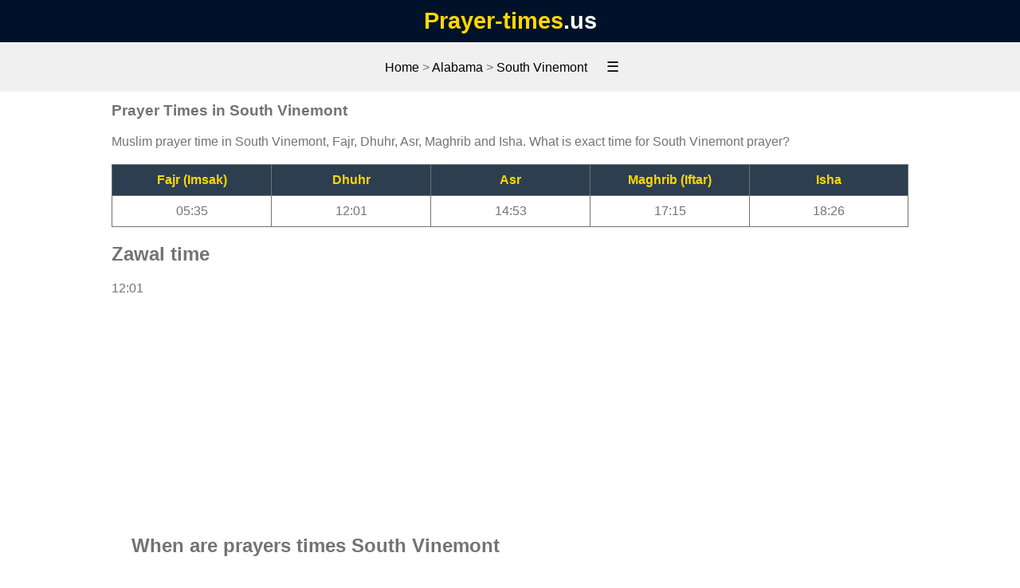

--- FILE ---
content_type: text/html; charset=UTF-8
request_url: https://prayer-times.us/prayer-times-south-vinemont-21620-en
body_size: 4220
content:
<!DOCTYPE html>
 <html lang="en" dir="ltr"><head><meta charset="UTF-8"><meta name="viewport" content="width=device-width, initial-scale=1"><title>Prayer times South Vinemont january 2026 - Fajr time and Maghrib time</title><link rel="canonical" href="https://prayer-times.us/prayer-times-south-vinemont-21620-en"/><meta name="description" content="Prayer times in major cities South Vinemont"><style>nav,tr:nth-child(2n){background-color:#f0f0f0}body,tr:nth-child(odd){background-color:#fff}a,tr:nth-child(2n) a{color:#000}body,ul{margin:0}bloc,header,li,nav,td,th{padding:10px}li:nth-child(odd){background-color:#f2f2f2}li:nth-child(2n),th{background-color:#2c3e50;color:gold;}li:nth-child(2n) a,th{color:gold}.column3,footer,header,nav,td,th{text-align:center}body{height:auto;min-height:100vh;max-width:100%;overflow-x:hidden;font-family:Helvetica,Arial;color:#737373}header{background-color:#001229;color:#fff}table{width:100%;border-collapse:collapse}td,th{border:1px solid #737373}.column,.column3,bloc{border:1px solid #ccc}tr:nth-child(2n){color:#000}.container{width:95%;padding-right:var(--bs-gutter-x,.75rem);padding-left:var(--bs-gutter-x,.75rem);margin-right:auto;margin-left:auto}@media screen and (max-width:600px){table{font-size:12px}td,th{padding:5px}}@media (min-width:576px){.container{max-width:540px}}@media (min-width:768px){.container{max-width:720px}}@media (min-width:992px){.container{max-width:940px}}@media (min-width:1200px){.container{max-width:1000px}}@media (min-width:1400px){.container{max-width:1320px}}a{text-decoration:none}footer{background-color: #001229;color: #fff;padding:20px 0;width:100%;}bloc{flex:1;margin:10px;display:flex;flex-direction:column}ul{list-style-type:none;padding:0}li{margin-bottom:8px}p{line-height:1.5em}.container2{display:flex;padding:5px;width:100%}.column,.container2>*{width:50%}.column{flex-basis:auto;padding:10px}.container3{display:flex;padding:1px;width:100%;flex-wrap:wrap;justify-content:space-around}.column3{flex-basis:auto;padding:10px;width:40%}.w20{width:20%}.today{background-color: #2c3e50; color:gold}footer a {color:#fff}.logo span{margin: 0;font-weight: 700;font-size: 1.8em;text-align: center!important} .logo a {color: gold;text-decoration: none;} h1{font-size:1.2rem}img{vertical-align:middle;border-style:none;width:30px;height:30px;display: inline-block; cursor: pointer;}.dist {float: right;}img{vertical-align:middle;border-style:none;width:30px;height:30px;display: inline-block; cursor: pointer;}#menu { display: none; position: absolute; background: #fff; padding: 10px; }#menu ul { list-style: none; padding: 0;}#menu ul li {background-color:#fff; margin-bottom: 5px;}.cnt-ads{width:100%;text-align:center;height:320px}
.menu,.menu-toggle{background-color:#f0f0f0}.menu a,.menu-toggle{color:#000;font-size:18px}.menu-toggle{border:none;padding:10px 20px;cursor:pointer;font-family:Arial,sans-serif}.menu a:hover,.menu-toggle:hover{background-color:#2c3e50}.menu{display:none;padding:10px 0;margin:0}.menu ul{list-style:none;padding:0;margin:0;text-align:center}.menu li{margin:10px 0}.menu a{text-decoration:none;padding:10px;display:block;transition:background-color .3s}
.off-screen.footer1{background-color:#282828;padding:20px 0;color:#fff;font-family:Arial,sans-serif}.off-screen.footer1 .container{display:flex;flex-wrap:wrap;justify-content:space-between;align-items:center;max-width:1200px;margin:0 auto;padding:0 15px}.off-screen.footer1 .colophon,.off-screen.footer1 .mbr-text{font-size:14px;margin:0;text-align:center}.off-screen.footer1 a{color:#fff;text-decoration:none;transition:color .3s}.off-screen.footer1 a:hover{color:#f1c40f}@media (max-width:768px){.off-screen.footer1 .container{flex-direction:column}.off-screen.footer1 .mbr-col-sm-6{margin-bottom:10px}}</style><script type="text/javascript" src="https://cache.consentframework.com/js/pa/26647/c/emIoG/stub"></script><script type="text/javascript" src="https://choices.consentframework.com/js/pa/26647/c/emIoG/cmp" async></script><script async src="https://www.googletagmanager.com/gtag/js?id=G-ZNTXKHV06T"></script><script> window.dataLayer = window.dataLayer || []; function gtag(){dataLayer.push(arguments);} gtag('js', new Date()); gtag('config', 'G-ZNTXKHV06T');</script><script async src="https://pagead2.googlesyndication.com/pagead/js/adsbygoogle.js?client=ca-pub-4932763657864154" crossorigin="anonymous"></script><link rel="icon" type="image/png" sizes="16x16" href="/favicon-16x16.png"><link rel="apple-touch-icon" href="/apple-icon-114x114.png"><script type="application/ld+json">[{"@context":"http://schema.org","@type":"BreadcrumbList", "itemListElement":[{"@type":"ListItem","position":1,"item":{"@id":"https://prayer-times.us","name":"prayer-times"}},{"@type":"ListItem","position":2,"item":{"@id":"https://prayer-times.us/prayer-times-alabama-2","name":"Alabama"}},{"@type":"ListItem","position":3,"item":{"@id":"https://prayer-times.us/prayer-times-south-vinemont-21620-en","name":"https://prayer-times.us/prayer-times-south-vinemont-21620-en"}}]}]</script></head><body> <header><div class='logo'><span><a href='https://prayer-times.us'>Prayer-times</a></span><span>.us</span></div> </header> <nav> <a href="/">Home</a> &gt; <a href="https://prayer-times.us/prayer-times-alabama-2"> Alabama</a> &gt; <a href="https://prayer-times.us/prayer-times-south-vinemont-21620-en">South Vinemont</a> <button class="menu-toggle">☰</button> </nav> <nav class="menu" id="menu"> <ul> </ul> </nav> <main class="container"><h1>Prayer Times in South Vinemont</h1><p>Muslim prayer time in South Vinemont, Fajr, Dhuhr, Asr, Maghrib and Isha. What is exact time for South Vinemont prayer?</p><table> <thead> <tr> <th class="w20">Fajr (Imsak)</th> <th class="w20">Dhuhr</th> <th class="w20">Asr</th> <th class="w20">Maghrib (Iftar)</th> <th class="w20">Isha</th> </tr> </thead> <tbody> <tr> <td class='w20'>05:35</td> <td class='w20'>12:01</td> <td class='w20'>14:53</td> <td class='w20'>17:15</td> <td class='w20'>18:26</td> </tr> </tbody> </table><h2>Zawal time</h2><time>12:01</time><div class="cnt-ads"><script async src="https://pagead2.googlesyndication.com/pagead/js/adsbygoogle.js?client=ca-pub-4932763657864154" crossorigin="anonymous"></script><!-- hp_us_communes1 --><ins class="adsbygoogle" style="display:block" data-ad-client="ca-pub-4932763657864154" data-ad-slot="7892291132" data-ad-format="auto" data-full-width-responsive="true"></ins><script> (adsbygoogle = window.adsbygoogle || []).push({});</script></div><div class="container"><h2>When are prayers times South Vinemont</h2><p>The <strong>South Vinemont prayer times</strong> list for today : Fajr time at 05:35, Dhuhr at 12:01, Asr at 14:53, Maghrib time at 17:15 and Isha at 18:26. The Iftar is at the same time as Maghrib time (17:15), and Imsak it's at 06:47;</p><h3>South Vinemont Prayer times - january 2026</h3><p>The following shows the time of Muslim's five prayers for every day of january 2026</p><table><thead><tr><th>Date</th><th>Fajr time</th><th>Dhuhr time</th><th>Asr time</th><th>Maghrib time</th><th>Isha time</th></tr></thead><tr><td>1 january</td><td>05:39</td><td>11:51</td><td>14:31</td><td>16:49</td><td>18:03</td></tr><tr><td>2 january</td><td>05:39</td><td>11:52</td><td>14:31</td><td>16:50</td><td>18:04</td></tr><tr><td>3 january</td><td>05:40</td><td>11:52</td><td>14:32</td><td>16:50</td><td>18:05</td></tr><tr><td>4 january</td><td>05:40</td><td>11:53</td><td>14:33</td><td>16:51</td><td>18:05</td></tr><tr><td>5 january</td><td>05:40</td><td>11:53</td><td>14:33</td><td>16:52</td><td>18:06</td></tr><tr><td>6 january</td><td>05:40</td><td>11:53</td><td>14:34</td><td>16:53</td><td>18:07</td></tr><tr><td>7 january</td><td>05:40</td><td>11:54</td><td>14:35</td><td>16:54</td><td>18:08</td></tr><tr><td>8 january</td><td>05:40</td><td>11:54</td><td>14:36</td><td>16:55</td><td>18:08</td></tr><tr><td>9 january</td><td>05:40</td><td>11:55</td><td>14:37</td><td>16:55</td><td>18:09</td></tr><tr><td>10 january</td><td>05:40</td><td>11:55</td><td>14:37</td><td>16:56</td><td>18:10</td></tr><tr><td>11 january</td><td>05:40</td><td>11:55</td><td>14:38</td><td>16:57</td><td>18:11</td></tr><tr><td>12 january</td><td>05:40</td><td>11:56</td><td>14:39</td><td>16:58</td><td>18:12</td></tr><tr><td>13 january</td><td>05:40</td><td>11:56</td><td>14:40</td><td>16:59</td><td>18:12</td></tr><tr><td>14 january</td><td>05:40</td><td>11:57</td><td>14:41</td><td>17:00</td><td>18:13</td></tr><tr><td>15 january</td><td>05:40</td><td>11:57</td><td>14:42</td><td>17:01</td><td>18:14</td></tr><tr><td>16 january</td><td>05:40</td><td>11:57</td><td>14:42</td><td>17:02</td><td>18:15</td></tr><tr><td>17 january</td><td>05:40</td><td>11:58</td><td>14:43</td><td>17:03</td><td>18:16</td></tr><tr><td>18 january</td><td>05:40</td><td>11:58</td><td>14:44</td><td>17:04</td><td>18:17</td></tr><tr><td>19 january</td><td>05:39</td><td>11:58</td><td>14:45</td><td>17:05</td><td>18:17</td></tr><tr><td>20 january</td><td>05:39</td><td>11:59</td><td>14:46</td><td>17:06</td><td>18:18</td></tr><tr><td>21 january</td><td>05:39</td><td>11:59</td><td>14:47</td><td>17:07</td><td>18:19</td></tr><tr><td>22 january</td><td>05:38</td><td>11:59</td><td>14:48</td><td>17:08</td><td>18:20</td></tr><tr><td>23 january</td><td>05:38</td><td>11:59</td><td>14:48</td><td>17:09</td><td>18:21</td></tr><tr><td>24 january</td><td>05:38</td><td>12:00</td><td>14:49</td><td>17:10</td><td>18:22</td></tr><tr><td>25 january</td><td>05:37</td><td>12:00</td><td>14:50</td><td>17:11</td><td>18:23</td></tr><tr><td>26 january</td><td>05:37</td><td>12:00</td><td>14:51</td><td>17:12</td><td>18:24</td></tr><tr><td>27 january</td><td>05:36</td><td>12:00</td><td>14:52</td><td>17:13</td><td>18:24</td></tr><tr><td>28 january</td><td>05:36</td><td>12:00</td><td>14:53</td><td>17:14</td><td>18:25</td></tr><tr><td class="today">29 january</td><td class="today">05:35</td><td class="today">12:01</td><td class="today">14:53</td><td class="today">17:15</td><td class="today">18:26</td></tr><tr><td>30 january</td><td>05:35</td><td>12:01</td><td>14:54</td><td>17:16</td><td>18:27</td></tr><tr><td>31 january</td><td>05:34</td><td>12:01</td><td>14:55</td><td>17:17</td><td>18:28</td></tr></table><br><h4>Fajr time South Vinemont</h4><time>05:34</time> <h4>Dhuhr time today</h4><time>12:01</time> <h4>Asr time today</h4><time>14:55</time> <h4>Maghrib time South Vinemont</h4><time>17:17</time> <h4>Isha time today</h4><time>18:28</time> <h4>Zawal time South Vinemont</h4><time>12:01</time></div><div class="container"><h2>South Vinemont Ramadan 2026 calendar</h2><table class="table table-bordered"><thead> <tr><th>#</th><th><b>Imsak time</b></th><th><b>Iftar time</b></th></tr></thead><tr><td>1 ramadan </td><td>05:10</td><td>17:34</td></tr><tr><td>2 ramadan </td><td>05:09</td><td>17:35</td></tr><tr><td>3 ramadan </td><td>05:08</td><td>17:36</td></tr><tr><td>4 ramadan </td><td>05:07</td><td>17:37</td></tr><tr><td>5 ramadan </td><td>05:06</td><td>17:38</td></tr><tr><td>6 ramadan </td><td>05:04</td><td>17:39</td></tr><tr><td>7 ramadan </td><td>05:03</td><td>17:39</td></tr><tr><td>8 ramadan </td><td>05:02</td><td>17:40</td></tr><tr><td>9 ramadan </td><td>05:01</td><td>17:41</td></tr><tr><td>10 ramadan </td><td>05:00</td><td>17:42</td></tr><tr><td>11 ramadan </td><td>04:59</td><td>17:43</td></tr><tr><td>12 ramadan </td><td>04:57</td><td>17:44</td></tr><tr><td>13 ramadan </td><td>04:56</td><td>17:45</td></tr><tr><td>14 ramadan </td><td>04:55</td><td>17:45</td></tr><tr><td>15 ramadan </td><td>04:54</td><td>17:46</td></tr><tr><td>16 ramadan </td><td>04:53</td><td>17:47</td></tr><tr><td>17 ramadan </td><td>04:51</td><td>17:48</td></tr><tr><td>18 ramadan </td><td>04:50</td><td>17:49</td></tr><tr><td>19 ramadan </td><td>04:49</td><td>17:50</td></tr><tr><td>20 ramadan </td><td>05:47</td><td>18:50</td></tr><tr><td>21 ramadan </td><td>05:46</td><td>18:51</td></tr><tr><td>22 ramadan </td><td>05:45</td><td>18:52</td></tr><tr><td>23 ramadan </td><td>05:43</td><td>18:53</td></tr><tr><td>24 ramadan </td><td>05:42</td><td>18:54</td></tr><tr><td>25 ramadan </td><td>05:41</td><td>18:54</td></tr><tr><td>26 ramadan </td><td>05:39</td><td>18:55</td></tr><tr><td>27 ramadan </td><td>05:38</td><td>18:56</td></tr><tr><td>28 ramadan </td><td>05:36</td><td>18:57</td></tr><tr><td>29 ramadan </td><td>05:35</td><td>18:58</td></tr><tr><td>30 ramadan </td><td>05:34</td><td>18:58</td></tr></table><h3>Imsak South Vinemont today</h3><p>05:34</p><h3>Iftar South Vinemont today</h3><p>18:58</p></div><div class="container2"><div class='column'><h2>Namaz time Nearby towns</h2><ul><li><a href='prayer-times-vinemont-1840041790-en'>Prayer times Vinemont </a><span class='dist'>0.95 km</span></li><li><a href='prayer-times-dyers-crossroads-1840041077-en'>Prayer times Dyers Crossroads </a><span class='dist'>4.26 km</span></li><li><a href='prayer-times-north-vinemont-1840041482-en'>Prayer times North Vinemont </a><span class='dist'>5.12 km</span></li><li><a href='prayer-times-cullman-5364-en'>Prayer times Cullman </a><span class='dist'>6.46 km</span></li><li><a href='prayer-times-baldwin-1840040800-en'>Prayer times Baldwin </a><span class='dist'>7 km</span></li><li><a href='prayer-times-west-point-24808-en'>Prayer times West Point </a><span class='dist'>7.42 km</span></li><li><a href='prayer-times-mount-view-1840041450-en'>Prayer times Mount View </a><span class='dist'>7.56 km</span></li><li><a href='prayer-times-centerville-1840040966-en'>Prayer times Centerville </a><span class='dist'>7.73 km</span></li><li><a href='prayer-times-east-point-1840025861-en'>Prayer times East Point </a><span class='dist'>8.37 km</span></li><li><a href='prayer-times-wilhites-1840043234-en'>Prayer times Wilhites </a><span class='dist'>8.93 km</span></li><li><a href='prayer-times-pleasant-view-1840041573-en'>Prayer times Pleasant View </a><span class='dist'>8.95 km</span></li></ul></div><div class='column'><h2>Biggest USA muslim's town</h2><ul><li><a class="cities_item" href="https://prayer-times.us/prayer-times-paterson-17802-en">Prayer times Paterson</a></li><li><a class="cities_item" href="https://prayer-times.us/prayer-times-dearborn-5634-en">Prayer times Dearborn</a></li><li><a class="cities_item" href="https://prayer-times.us/prayer-times-new-york-16344-en">Prayer times NYC</a></li><li><a class="cities_item" href="https://prayer-times.us/prayer-times-chicago-4129-en">Prayer times Chicago</a></li><li><a class="cities_item" href="https://prayer-times.us/prayer-times-houston-10692-en">Prayer times Houston</a></li><li><a class="cities_item" href="https://prayer-times.us/prayer-times-los-angeles-13403-enn">Prayer times Los Angeles</a></li><li><a class="cities_item" href="https://prayer-times.us/prayer-times-detroit-5880-en">Prayer times Detroit</a></li><li><a class="cities_item" href="https://prayer-times.us/prayer-times-philadelphia-18096-en">Prayer times Philadelphia</a></li><li><a class="cities_item" href="https://prayer-times.us/prayer-times-atlanta-941-en">Prayer times Atlanta</a></li><li><a class="cities_item" href="https://prayer-times.us/prayer-times-dallas-5474-en">Prayer times Dallas</a></li></ul></div></div><h2>Information about the calculation of the prayer time</h2><div class="container3"><div class="column3"><h3>Calculation methods</h3><p>ISNA</p></div><div class="column3"><h3>Angles</h3><p>Fajr : 15 ° <br> Isha : 15 °</p></div><div class="column3"><h3>TimeZone</h3><p>America/Chicago <br> (GMT -6)</p></div><div class="column3"><h3>Location</h3><p>Latitude : 34.233641 <br> Longitude : -86.862916</p></div></div></main><script>const toggleButton = document.querySelector('.menu-toggle');const menu = document.querySelector('#menu');toggleButton.addEventListener('click', () => { if (menu.style.display === 'block') {menu.style.display = 'none'; } else {menu.style.display = 'block';}});</script><section class="off-screen footer1 cid-qGjcEuSg2T" id="footer1-o"> <div class="container"> <div class="mbr-col-sm-6 align-center"> <p class="mbr-text mbr-fonts-style mbr-white display-7">Copyright Prayer Time</p> </div><div class="mbr-col-sm-6 align-center"><p class="colophon"><a class="mbr-white" href="https://prayer-times.us/ugc.php">GDPR informations</a></p></div> </div></section> </body></html>

--- FILE ---
content_type: text/html; charset=utf-8
request_url: https://www.google.com/recaptcha/api2/aframe
body_size: 264
content:
<!DOCTYPE HTML><html><head><meta http-equiv="content-type" content="text/html; charset=UTF-8"></head><body><script nonce="UTosEflogLabNzVWMASnDQ">/** Anti-fraud and anti-abuse applications only. See google.com/recaptcha */ try{var clients={'sodar':'https://pagead2.googlesyndication.com/pagead/sodar?'};window.addEventListener("message",function(a){try{if(a.source===window.parent){var b=JSON.parse(a.data);var c=clients[b['id']];if(c){var d=document.createElement('img');d.src=c+b['params']+'&rc='+(localStorage.getItem("rc::a")?sessionStorage.getItem("rc::b"):"");window.document.body.appendChild(d);sessionStorage.setItem("rc::e",parseInt(sessionStorage.getItem("rc::e")||0)+1);localStorage.setItem("rc::h",'1769703117036');}}}catch(b){}});window.parent.postMessage("_grecaptcha_ready", "*");}catch(b){}</script></body></html>